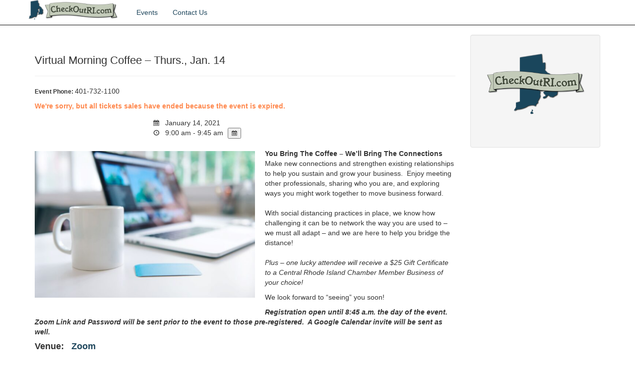

--- FILE ---
content_type: text/html; charset=UTF-8
request_url: https://checkoutri.com/events/virtual-coffee-thurs-01-14-21/
body_size: 13144
content:
<!doctype html>
<!--[if lt IE 7 ]> <html class="no-js ie6" lang="en-US"> <![endif]-->
<!--[if IE 7 ]>    <html class="no-js ie7" lang="en-US"> <![endif]-->
<!--[if IE 8 ]>    <html class="no-js ie8" lang="en-US"> <![endif]-->
<!--[if (gte IE 9)|!(IE)]><!--> <html class="no-js" lang="en-US"> <!--<![endif]-->
<head>

<meta charset="UTF-8" />
<meta name="viewport" content="width=device-width, user-scalable=no, initial-scale=1.0, minimum-scale=1.0, maximum-scale=1.0">
<meta http-equiv="X-UA-Compatible" content="IE=edge,chrome=1" />

<title>Virtual Morning Coffee - Thurs., Jan. 14 | CheckOutRI.comCheckOutRI.com</title>
        <link rel="icon" type="image/png" href="https://checkoutri.com/wp-content/uploads/2015/03/favicon.png" />
    
<link rel="profile" href="https://gmpg.org/xfn/11" />
<link rel="pingback" href="https://checkoutri.com/xmlrpc.php" />

<meta name='robots' content='max-image-preview:large' />
<link rel='dns-prefetch' href='//js.stripe.com' />
<link rel='dns-prefetch' href='//maxcdn.bootstrapcdn.com' />
<link href='//hb.wpmucdn.com' rel='preconnect' />
<link rel="alternate" type="application/rss+xml" title="CheckOutRI.com &raquo; Feed" href="https://checkoutri.com/feed/" />
<link rel="alternate" type="application/rss+xml" title="CheckOutRI.com &raquo; Comments Feed" href="https://checkoutri.com/comments/feed/" />
<link rel="alternate" title="oEmbed (JSON)" type="application/json+oembed" href="https://checkoutri.com/wp-json/oembed/1.0/embed?url=https%3A%2F%2Fcheckoutri.com%2Fevents%2Fvirtual-coffee-thurs-01-14-21%2F" />
<link rel="alternate" title="oEmbed (XML)" type="text/xml+oembed" href="https://checkoutri.com/wp-json/oembed/1.0/embed?url=https%3A%2F%2Fcheckoutri.com%2Fevents%2Fvirtual-coffee-thurs-01-14-21%2F&#038;format=xml" />
<meta name="generator" content="Event Espresso Version 5.0.50" />
<style id='wp-img-auto-sizes-contain-inline-css' type='text/css'>
img:is([sizes=auto i],[sizes^="auto," i]){contain-intrinsic-size:3000px 1500px}
/*# sourceURL=wp-img-auto-sizes-contain-inline-css */
</style>
<style id='wp-emoji-styles-inline-css' type='text/css'>

	img.wp-smiley, img.emoji {
		display: inline !important;
		border: none !important;
		box-shadow: none !important;
		height: 1em !important;
		width: 1em !important;
		margin: 0 0.07em !important;
		vertical-align: -0.1em !important;
		background: none !important;
		padding: 0 !important;
	}
/*# sourceURL=wp-emoji-styles-inline-css */
</style>
<style id='wp-block-library-inline-css' type='text/css'>
:root{--wp-block-synced-color:#7a00df;--wp-block-synced-color--rgb:122,0,223;--wp-bound-block-color:var(--wp-block-synced-color);--wp-editor-canvas-background:#ddd;--wp-admin-theme-color:#007cba;--wp-admin-theme-color--rgb:0,124,186;--wp-admin-theme-color-darker-10:#006ba1;--wp-admin-theme-color-darker-10--rgb:0,107,160.5;--wp-admin-theme-color-darker-20:#005a87;--wp-admin-theme-color-darker-20--rgb:0,90,135;--wp-admin-border-width-focus:2px}@media (min-resolution:192dpi){:root{--wp-admin-border-width-focus:1.5px}}.wp-element-button{cursor:pointer}:root .has-very-light-gray-background-color{background-color:#eee}:root .has-very-dark-gray-background-color{background-color:#313131}:root .has-very-light-gray-color{color:#eee}:root .has-very-dark-gray-color{color:#313131}:root .has-vivid-green-cyan-to-vivid-cyan-blue-gradient-background{background:linear-gradient(135deg,#00d084,#0693e3)}:root .has-purple-crush-gradient-background{background:linear-gradient(135deg,#34e2e4,#4721fb 50%,#ab1dfe)}:root .has-hazy-dawn-gradient-background{background:linear-gradient(135deg,#faaca8,#dad0ec)}:root .has-subdued-olive-gradient-background{background:linear-gradient(135deg,#fafae1,#67a671)}:root .has-atomic-cream-gradient-background{background:linear-gradient(135deg,#fdd79a,#004a59)}:root .has-nightshade-gradient-background{background:linear-gradient(135deg,#330968,#31cdcf)}:root .has-midnight-gradient-background{background:linear-gradient(135deg,#020381,#2874fc)}:root{--wp--preset--font-size--normal:16px;--wp--preset--font-size--huge:42px}.has-regular-font-size{font-size:1em}.has-larger-font-size{font-size:2.625em}.has-normal-font-size{font-size:var(--wp--preset--font-size--normal)}.has-huge-font-size{font-size:var(--wp--preset--font-size--huge)}.has-text-align-center{text-align:center}.has-text-align-left{text-align:left}.has-text-align-right{text-align:right}.has-fit-text{white-space:nowrap!important}#end-resizable-editor-section{display:none}.aligncenter{clear:both}.items-justified-left{justify-content:flex-start}.items-justified-center{justify-content:center}.items-justified-right{justify-content:flex-end}.items-justified-space-between{justify-content:space-between}.screen-reader-text{border:0;clip-path:inset(50%);height:1px;margin:-1px;overflow:hidden;padding:0;position:absolute;width:1px;word-wrap:normal!important}.screen-reader-text:focus{background-color:#ddd;clip-path:none;color:#444;display:block;font-size:1em;height:auto;left:5px;line-height:normal;padding:15px 23px 14px;text-decoration:none;top:5px;width:auto;z-index:100000}html :where(.has-border-color){border-style:solid}html :where([style*=border-top-color]){border-top-style:solid}html :where([style*=border-right-color]){border-right-style:solid}html :where([style*=border-bottom-color]){border-bottom-style:solid}html :where([style*=border-left-color]){border-left-style:solid}html :where([style*=border-width]){border-style:solid}html :where([style*=border-top-width]){border-top-style:solid}html :where([style*=border-right-width]){border-right-style:solid}html :where([style*=border-bottom-width]){border-bottom-style:solid}html :where([style*=border-left-width]){border-left-style:solid}html :where(img[class*=wp-image-]){height:auto;max-width:100%}:where(figure){margin:0 0 1em}html :where(.is-position-sticky){--wp-admin--admin-bar--position-offset:var(--wp-admin--admin-bar--height,0px)}@media screen and (max-width:600px){html :where(.is-position-sticky){--wp-admin--admin-bar--position-offset:0px}}

/*# sourceURL=wp-block-library-inline-css */
</style><style id='global-styles-inline-css' type='text/css'>
:root{--wp--preset--aspect-ratio--square: 1;--wp--preset--aspect-ratio--4-3: 4/3;--wp--preset--aspect-ratio--3-4: 3/4;--wp--preset--aspect-ratio--3-2: 3/2;--wp--preset--aspect-ratio--2-3: 2/3;--wp--preset--aspect-ratio--16-9: 16/9;--wp--preset--aspect-ratio--9-16: 9/16;--wp--preset--color--black: #000000;--wp--preset--color--cyan-bluish-gray: #abb8c3;--wp--preset--color--white: #ffffff;--wp--preset--color--pale-pink: #f78da7;--wp--preset--color--vivid-red: #cf2e2e;--wp--preset--color--luminous-vivid-orange: #ff6900;--wp--preset--color--luminous-vivid-amber: #fcb900;--wp--preset--color--light-green-cyan: #7bdcb5;--wp--preset--color--vivid-green-cyan: #00d084;--wp--preset--color--pale-cyan-blue: #8ed1fc;--wp--preset--color--vivid-cyan-blue: #0693e3;--wp--preset--color--vivid-purple: #9b51e0;--wp--preset--gradient--vivid-cyan-blue-to-vivid-purple: linear-gradient(135deg,rgb(6,147,227) 0%,rgb(155,81,224) 100%);--wp--preset--gradient--light-green-cyan-to-vivid-green-cyan: linear-gradient(135deg,rgb(122,220,180) 0%,rgb(0,208,130) 100%);--wp--preset--gradient--luminous-vivid-amber-to-luminous-vivid-orange: linear-gradient(135deg,rgb(252,185,0) 0%,rgb(255,105,0) 100%);--wp--preset--gradient--luminous-vivid-orange-to-vivid-red: linear-gradient(135deg,rgb(255,105,0) 0%,rgb(207,46,46) 100%);--wp--preset--gradient--very-light-gray-to-cyan-bluish-gray: linear-gradient(135deg,rgb(238,238,238) 0%,rgb(169,184,195) 100%);--wp--preset--gradient--cool-to-warm-spectrum: linear-gradient(135deg,rgb(74,234,220) 0%,rgb(151,120,209) 20%,rgb(207,42,186) 40%,rgb(238,44,130) 60%,rgb(251,105,98) 80%,rgb(254,248,76) 100%);--wp--preset--gradient--blush-light-purple: linear-gradient(135deg,rgb(255,206,236) 0%,rgb(152,150,240) 100%);--wp--preset--gradient--blush-bordeaux: linear-gradient(135deg,rgb(254,205,165) 0%,rgb(254,45,45) 50%,rgb(107,0,62) 100%);--wp--preset--gradient--luminous-dusk: linear-gradient(135deg,rgb(255,203,112) 0%,rgb(199,81,192) 50%,rgb(65,88,208) 100%);--wp--preset--gradient--pale-ocean: linear-gradient(135deg,rgb(255,245,203) 0%,rgb(182,227,212) 50%,rgb(51,167,181) 100%);--wp--preset--gradient--electric-grass: linear-gradient(135deg,rgb(202,248,128) 0%,rgb(113,206,126) 100%);--wp--preset--gradient--midnight: linear-gradient(135deg,rgb(2,3,129) 0%,rgb(40,116,252) 100%);--wp--preset--font-size--small: 13px;--wp--preset--font-size--medium: 20px;--wp--preset--font-size--large: 36px;--wp--preset--font-size--x-large: 42px;--wp--preset--spacing--20: 0.44rem;--wp--preset--spacing--30: 0.67rem;--wp--preset--spacing--40: 1rem;--wp--preset--spacing--50: 1.5rem;--wp--preset--spacing--60: 2.25rem;--wp--preset--spacing--70: 3.38rem;--wp--preset--spacing--80: 5.06rem;--wp--preset--shadow--natural: 6px 6px 9px rgba(0, 0, 0, 0.2);--wp--preset--shadow--deep: 12px 12px 50px rgba(0, 0, 0, 0.4);--wp--preset--shadow--sharp: 6px 6px 0px rgba(0, 0, 0, 0.2);--wp--preset--shadow--outlined: 6px 6px 0px -3px rgb(255, 255, 255), 6px 6px rgb(0, 0, 0);--wp--preset--shadow--crisp: 6px 6px 0px rgb(0, 0, 0);}:where(.is-layout-flex){gap: 0.5em;}:where(.is-layout-grid){gap: 0.5em;}body .is-layout-flex{display: flex;}.is-layout-flex{flex-wrap: wrap;align-items: center;}.is-layout-flex > :is(*, div){margin: 0;}body .is-layout-grid{display: grid;}.is-layout-grid > :is(*, div){margin: 0;}:where(.wp-block-columns.is-layout-flex){gap: 2em;}:where(.wp-block-columns.is-layout-grid){gap: 2em;}:where(.wp-block-post-template.is-layout-flex){gap: 1.25em;}:where(.wp-block-post-template.is-layout-grid){gap: 1.25em;}.has-black-color{color: var(--wp--preset--color--black) !important;}.has-cyan-bluish-gray-color{color: var(--wp--preset--color--cyan-bluish-gray) !important;}.has-white-color{color: var(--wp--preset--color--white) !important;}.has-pale-pink-color{color: var(--wp--preset--color--pale-pink) !important;}.has-vivid-red-color{color: var(--wp--preset--color--vivid-red) !important;}.has-luminous-vivid-orange-color{color: var(--wp--preset--color--luminous-vivid-orange) !important;}.has-luminous-vivid-amber-color{color: var(--wp--preset--color--luminous-vivid-amber) !important;}.has-light-green-cyan-color{color: var(--wp--preset--color--light-green-cyan) !important;}.has-vivid-green-cyan-color{color: var(--wp--preset--color--vivid-green-cyan) !important;}.has-pale-cyan-blue-color{color: var(--wp--preset--color--pale-cyan-blue) !important;}.has-vivid-cyan-blue-color{color: var(--wp--preset--color--vivid-cyan-blue) !important;}.has-vivid-purple-color{color: var(--wp--preset--color--vivid-purple) !important;}.has-black-background-color{background-color: var(--wp--preset--color--black) !important;}.has-cyan-bluish-gray-background-color{background-color: var(--wp--preset--color--cyan-bluish-gray) !important;}.has-white-background-color{background-color: var(--wp--preset--color--white) !important;}.has-pale-pink-background-color{background-color: var(--wp--preset--color--pale-pink) !important;}.has-vivid-red-background-color{background-color: var(--wp--preset--color--vivid-red) !important;}.has-luminous-vivid-orange-background-color{background-color: var(--wp--preset--color--luminous-vivid-orange) !important;}.has-luminous-vivid-amber-background-color{background-color: var(--wp--preset--color--luminous-vivid-amber) !important;}.has-light-green-cyan-background-color{background-color: var(--wp--preset--color--light-green-cyan) !important;}.has-vivid-green-cyan-background-color{background-color: var(--wp--preset--color--vivid-green-cyan) !important;}.has-pale-cyan-blue-background-color{background-color: var(--wp--preset--color--pale-cyan-blue) !important;}.has-vivid-cyan-blue-background-color{background-color: var(--wp--preset--color--vivid-cyan-blue) !important;}.has-vivid-purple-background-color{background-color: var(--wp--preset--color--vivid-purple) !important;}.has-black-border-color{border-color: var(--wp--preset--color--black) !important;}.has-cyan-bluish-gray-border-color{border-color: var(--wp--preset--color--cyan-bluish-gray) !important;}.has-white-border-color{border-color: var(--wp--preset--color--white) !important;}.has-pale-pink-border-color{border-color: var(--wp--preset--color--pale-pink) !important;}.has-vivid-red-border-color{border-color: var(--wp--preset--color--vivid-red) !important;}.has-luminous-vivid-orange-border-color{border-color: var(--wp--preset--color--luminous-vivid-orange) !important;}.has-luminous-vivid-amber-border-color{border-color: var(--wp--preset--color--luminous-vivid-amber) !important;}.has-light-green-cyan-border-color{border-color: var(--wp--preset--color--light-green-cyan) !important;}.has-vivid-green-cyan-border-color{border-color: var(--wp--preset--color--vivid-green-cyan) !important;}.has-pale-cyan-blue-border-color{border-color: var(--wp--preset--color--pale-cyan-blue) !important;}.has-vivid-cyan-blue-border-color{border-color: var(--wp--preset--color--vivid-cyan-blue) !important;}.has-vivid-purple-border-color{border-color: var(--wp--preset--color--vivid-purple) !important;}.has-vivid-cyan-blue-to-vivid-purple-gradient-background{background: var(--wp--preset--gradient--vivid-cyan-blue-to-vivid-purple) !important;}.has-light-green-cyan-to-vivid-green-cyan-gradient-background{background: var(--wp--preset--gradient--light-green-cyan-to-vivid-green-cyan) !important;}.has-luminous-vivid-amber-to-luminous-vivid-orange-gradient-background{background: var(--wp--preset--gradient--luminous-vivid-amber-to-luminous-vivid-orange) !important;}.has-luminous-vivid-orange-to-vivid-red-gradient-background{background: var(--wp--preset--gradient--luminous-vivid-orange-to-vivid-red) !important;}.has-very-light-gray-to-cyan-bluish-gray-gradient-background{background: var(--wp--preset--gradient--very-light-gray-to-cyan-bluish-gray) !important;}.has-cool-to-warm-spectrum-gradient-background{background: var(--wp--preset--gradient--cool-to-warm-spectrum) !important;}.has-blush-light-purple-gradient-background{background: var(--wp--preset--gradient--blush-light-purple) !important;}.has-blush-bordeaux-gradient-background{background: var(--wp--preset--gradient--blush-bordeaux) !important;}.has-luminous-dusk-gradient-background{background: var(--wp--preset--gradient--luminous-dusk) !important;}.has-pale-ocean-gradient-background{background: var(--wp--preset--gradient--pale-ocean) !important;}.has-electric-grass-gradient-background{background: var(--wp--preset--gradient--electric-grass) !important;}.has-midnight-gradient-background{background: var(--wp--preset--gradient--midnight) !important;}.has-small-font-size{font-size: var(--wp--preset--font-size--small) !important;}.has-medium-font-size{font-size: var(--wp--preset--font-size--medium) !important;}.has-large-font-size{font-size: var(--wp--preset--font-size--large) !important;}.has-x-large-font-size{font-size: var(--wp--preset--font-size--x-large) !important;}
/*# sourceURL=global-styles-inline-css */
</style>

<style id='classic-theme-styles-inline-css' type='text/css'>
/*! This file is auto-generated */
.wp-block-button__link{color:#fff;background-color:#32373c;border-radius:9999px;box-shadow:none;text-decoration:none;padding:calc(.667em + 2px) calc(1.333em + 2px);font-size:1.125em}.wp-block-file__button{background:#32373c;color:#fff;text-decoration:none}
/*# sourceURL=/wp-includes/css/classic-themes.min.css */
</style>
<link rel='stylesheet' id='tboot_shortcode_styles-css' href='https://checkoutri.com/wp-content/plugins/bootstrap-sc-plugin/includes/css/tboot_shortcodes_styles.css?ver=6.9' type='text/css' media='all' />
<link rel='stylesheet' id='parent-style-css' href='https://checkoutri.com/wp-content/themes/strappress/style.css?ver=6.9' type='text/css' media='all' />
<link rel='stylesheet' id='bootstrap-styles-css' href='https://checkoutri.com/wp-content/themes/strappress/css/layouts/bootstrap.min.css?ver=3.3.6' type='text/css' media='all' />
<link rel='stylesheet' id='font-awesome-css' href='//maxcdn.bootstrapcdn.com/font-awesome/4.3.0/css/font-awesome.min.css?ver=all' type='text/css' media='all' />
<link rel='stylesheet' id='magnific-css' href='https://checkoutri.com/wp-content/themes/strappress/css/magnific.css?ver=0.9.4' type='text/css' media='all' />
<link rel='stylesheet' id='responsive-style-css' href='https://checkoutri.com/wp-content/themes/strappress-child/style.css?ver=3.3.6' type='text/css' media='all' />
<link rel='stylesheet' id='ticket_selector-css' href='https://checkoutri.com/wp-content/plugins/event-espresso-core-reg/modules/ticket_selector/assets/ticket_selector.css?ver=5.0.50' type='text/css' media='all' />
<link rel='stylesheet' id='dashicons-css' href='https://checkoutri.com/wp-includes/css/dashicons.min.css?ver=6.9' type='text/css' media='all' />
<link rel='stylesheet' id='espresso_default-css' href='https://checkoutri.com/wp-content/plugins/event-espresso-core-reg/core/templates/global_assets/css/espresso_default.css?ver=5.0.50' type='text/css' media='all' />
<style id='espresso_default-inline-css' type='text/css'>

        :root {
            --ee-ts-accent-color: hsl(210 100% 50%);
            --ee-ts-accent-color-hover: hsl(210 100% 45%);
            --ee-ts-background: hsl(210 2% 123.5%);
            --ee-ts-border-color: hsl(210 5% 40%);
            --ee-ts-input-disabled: hsl(210 15% 50%);
            --ee-ts-text-color: hsl(210 10% 30%);
            --ee-ts-button-text-color: hsl(210 2% 123.5%);

            @media (prefers-color-scheme: dark) {
                --ee-ts-accent-color: hsl(210 100% 50%);
                --ee-ts-accent-color-hover: hsl(210 100% 55%);
                --ee-ts-background: hsl(210 2% 17.5%);
                --ee-ts-border-color: hsl(210 5% 60%);
                --ee-ts-input-disabled: hsl(210 15% 50%);
                --ee-ts-text-color: hsl(210 2% 85%);
                --ee-ts-button-text-color: hsl(210 2% 123.5%);
            }
        }
/*# sourceURL=espresso_default-inline-css */
</style>
<link rel='stylesheet' id='checkbox_dropdown_selector-css' href='https://checkoutri.com/wp-content/plugins/event-espresso-core-reg/core/templates/global_assets/css/checkbox_dropdown_selector.css?ver=5.0.50' type='text/css' media='all' />
<link rel='stylesheet' id='espresso_multi_event_registration-css' href='https://checkoutri.com/wp-content/plugins/eea-multi-event-registration/css/multi_event_registration.css?ver=2.0.21.p' type='text/css' media='all' />
<link rel='stylesheet' id='espresso_promotions-css' href='https://checkoutri.com/wp-content/plugins/eea-promotions/css/promotions.css?ver=1.0.17.p' type='text/css' media='all' />
<script type="application/ld+json">
{
  "@context": "http://schema.org/",
  "@type": "Event",
  "name": "Virtual Morning Coffee - Thurs., Jan. 14",
  "startDate": "2021-01-14T09:00:00-05:00",
  "endDate": "2021-01-14T09:45:00-05:00",
  "description": "You Bring The Coffee - We'll Bring The Connections Make new connections and strengthen existing relationships to help you sustain and grow your business.\u00a0 Enjoy meeting other professionals, sharing who you are, and exploring ways you might work together to move business forward. \u00a0 With social distancing practices in place, we know how challenging it can be to network the way you are used to - we must all adapt - and we are here to help you bridge the distance! . Plus - one lucky attendee will receive a $25 Gift Certificate to a Central Rhode Island Chamber Member Business of your choice! We look forward to \u201cseeing\u201d you soon! Registration open until 8:45 a.m. the day of the event.\u00a0 Zoom Link and Password will be sent prior to the event to those pre-registered.\u00a0 A Google Calendar invite will be sent as well.",
  "url": "https://checkoutri.com/events/virtual-coffee-thurs-01-14-21/",
  "eventAttendanceMode": "https://schema.org/OfflineEventAttendanceMode",
  "eventStatus": [ "https://schema.org/EventScheduled" ],
  "offers": [
        {
      "@type": "Offer",
      "url": "https://checkoutri.com/events/virtual-coffee-thurs-01-14-21/",
      "validFrom": "2021-01-04T16:30:00-05:00 4:30 pm",
      "validThrough": "2021-01-14T08:55:00-05:00 8:55 am",
      "price": "5.00",
      "priceCurrency": "USD"
            },    {
      "@type": "Offer",
      "url": "https://checkoutri.com/events/virtual-coffee-thurs-01-14-21/",
      "validFrom": "2021-01-04T16:30:00-05:00 4:30 pm",
      "validThrough": "2021-01-14T20:55:00-05:00 8:55 pm",
      "price": "10.00",
      "priceCurrency": "USD"
            }    ],
  "location": {
    "@type": "Place",
    "name": "Zoom",
    "url": "https://checkoutri.com/venues/zoom/",
    "address": {
      "@type": "PostalAddress",
      "addressLocality": "",
      "addressRegion": "",
      "streetAddress": ""    }
  }
                }

</script><script type="text/javascript" src="https://checkoutri.com/wp-includes/js/jquery/jquery.min.js?ver=3.7.1" id="jquery-core-js"></script>
<script type="text/javascript" src="https://checkoutri.com/wp-includes/js/jquery/jquery-migrate.min.js?ver=3.4.1" id="jquery-migrate-js"></script>
<script type="text/javascript" src="https://checkoutri.com/wp-content/themes/strappress/js/responsive-modernizr.js?ver=2.5.3" id="modernizr-js"></script>
<script type="text/javascript" src="https://checkoutri.com/wp-content/themes/strappress/js/magnific.min.js?ver=0.9.4" id="magnific-js"></script>
<script type="text/javascript" src="https://checkoutri.com/wp-content/themes/strappress/js/imagesloaded.pkgd.min.js?ver=6.9" id="imagesloaded-script-js"></script>
<script type="text/javascript" src="https://checkoutri.com/wp-content/themes/strappress/js/jquery.isotope.min.js?ver=6.9" id="isotope-script-js"></script>
<script type="text/javascript" src="https://checkoutri.com/wp-content/themes/strappress/js/bootstrap.js?ver=6.9" id="bootstrap-script-js"></script>
<script type="text/javascript" src="https://checkoutri.com/wp-content/themes/strappress/js/strap-extras.js?ver=6.9" id="strap-extras-script-js"></script>
<link rel="https://api.w.org/" href="https://checkoutri.com/wp-json/" /><link rel="EditURI" type="application/rsd+xml" title="RSD" href="https://checkoutri.com/xmlrpc.php?rsd" />
<link rel='shortlink' href='https://checkoutri.com/?p=10466' />
<meta name="generator" content="Redux 4.5.10" />    <script type="text/javascript">
    // <![CDATA[
    jQuery(document).ready(function($){
        $("a[rel='magnific']").magnificPopup({
                type:'image'
        });
    });  
    // ]]>
    </script>
<!-- Custom CSS -->
<style type="text/css">
body { padding-top: 70px; } body.admin-bar .navbar {position:fixed; top: 28px; z-index: 1000; height: 40px;}
</style><!-- SEO meta tags powered by SmartCrawl https://wpmudev.com/project/smartcrawl-wordpress-seo/ -->
<link rel="canonical" href="https://checkoutri.com/events/virtual-coffee-thurs-01-14-21/" />
<meta name="description" content="You Bring The Coffee - We&#039;ll Bring The Connections Make new connections and strengthen existing relationships to help you sustain and grow your busines ..." />
<script type="application/ld+json">{"@context":"https:\/\/schema.org","@graph":[{"@type":"Organization","@id":"https:\/\/checkoutri.com\/#schema-publishing-organization","url":"https:\/\/checkoutri.com","name":"CheckOutRI.com"},{"@type":"WebSite","@id":"https:\/\/checkoutri.com\/#schema-website","url":"https:\/\/checkoutri.com","name":"CheckOutRI.com","encoding":"UTF-8","potentialAction":{"@type":"SearchAction","target":"https:\/\/checkoutri.com\/search\/{search_term_string}\/","query-input":"required name=search_term_string"}},{"@type":"BreadcrumbList","@id":"https:\/\/checkoutri.com\/events\/virtual-coffee-thurs-01-14-21?page&espresso_events=virtual-coffee-thurs-01-14-21&post_type=espresso_events&name=virtual-coffee-thurs-01-14-21\/#breadcrumb","itemListElement":[{"@type":"ListItem","position":1,"name":"Home","item":"https:\/\/checkoutri.com"},{"@type":"ListItem","position":2,"name":"Events","item":"https:\/\/checkoutri.com\/events\/"},{"@type":"ListItem","position":3,"name":"Virtual Morning Coffee &#8211; Thurs., Jan. 14"}]},{"@type":"Person","@id":"https:\/\/checkoutri.com\/author\/check_admin\/#schema-author","name":"Lauren Slocum","url":"https:\/\/checkoutri.com\/author\/check_admin\/"}]}</script>
<!-- /SEO -->
<link rel="icon" href="https://checkoutri.com/wp-content/uploads/2015/03/cropped-favicon-1-32x32.png" sizes="32x32" />
<link rel="icon" href="https://checkoutri.com/wp-content/uploads/2015/03/cropped-favicon-1-192x192.png" sizes="192x192" />
<link rel="apple-touch-icon" href="https://checkoutri.com/wp-content/uploads/2015/03/cropped-favicon-1-180x180.png" />
<meta name="msapplication-TileImage" content="https://checkoutri.com/wp-content/uploads/2015/03/cropped-favicon-1-270x270.png" />
		<style type="text/css" id="wp-custom-css">
			.checkout-button-group {
	display:flex;
}

.checkout-button-group > a {
	margin-right:7px;
	margin-bottom:7px;
}		</style>
		 

<!-- Respond.js IE8 support of HTML5 elements and media queries -->
    <!--[if lt IE 9]>
      <script src="https://checkoutri.com/wp-content/themes/strappress/js/respond.min.js"></script>
<![endif]-->

</head>

<body class="wp-singular espresso_events-template-default single single-espresso_events postid-10466 wp-theme-strappress wp-child-theme-strappress-child">
                 

         
        <header>
   
    

<nav role="navigation">
    <div class="navbar navbar-default navbar-inverse navbar-fixed-top ">
        <div class="container">
           <!-- .navbar-toggle is used as the toggle for collapsed navbar content -->
            <div class="navbar-header">
            <button type="button" class="navbar-toggle" data-toggle="collapse" data-target=".navbar-responsive-collapse">
              <span class="icon-bar"></span>
              <span class="icon-bar"></span>
              <span class="icon-bar"></span>
            </button>

                       <div id="logo"><a href="https://checkoutri.com/" title="CheckOutRI.com" rel="home">
                <img src="https://checkoutri.com/wp-content/uploads/2015/03/logo_navbar.png" alt="CheckOutRI.com" />
            </a></div>
                    </div>
        



          <div class="navbar-collapse collapse navbar-responsive-collapse">
			   <ul id="menu-top-navigation" class="nav navbar-nav"><li id="menu-item-126" class="menu-item menu-item-type-post_type menu-item-object-page menu-item-126"><a href="https://checkoutri.com/events/">Events</a></li>
<li id="menu-item-129" class="menu-item menu-item-type-post_type menu-item-object-page menu-item-129"><a href="https://checkoutri.com/contact-us/">Contact Us</a></li>
</ul>
            

           

          </div>

        </div>
       
     </div>           
</nav>
           
 
    </header><!-- end of header -->
        
	    
    <div class="container">
        <div id="wrapper" class="clearfix">
    
    
<div class="row">
        <div class="col-lg-9">

        <div id="content">
        

		<div id="espresso-notices"></div><div id="espresso-ajax-loading" style="display:none">
    <span class="ee-spinner ee-spin"></span><span style="display:none">
        loading...    </span>
</div>

<div id="espresso-ajax-notices">

    <div id="espresso-ajax-notices-success" class="espresso-ajax-notices success fade-away" style="display:none">
        <span aria-label="close notice" class="close-espresso-notice dashicons dashicons-no" role="button" tabindex="0"></span>
        <p class="espresso-notices-msg"></p>
    </div>

    <div id="espresso-ajax-notices-attention" class="espresso-ajax-notices attention fade-away" style="display:none">
        <span aria-label="close notice" class="close-espresso-notice dashicons dashicons-no" role="button" tabindex="0"></span>
        <p class="espresso-notices-msg"></p>
    </div>

    <div id="espresso-ajax-notices-error" class="espresso-ajax-notices error fade-away" style="display:none">
        <span aria-label="close notice" class="close-espresso-notice dashicons dashicons-no" role="button" tabindex="0"></span>
        <p class="espresso-notices-msg"></p>
    </div>

</div>

        
         
              <ul class="breadcrumb"><li><a href="https://checkoutri.com">Home</a></li>Virtual Morning Coffee - Thurs., Jan. 14</li></ul>            
          
            <article id="post-10466" class="post-10466 espresso_events type-espresso_events status-publish hentry espresso_event_categories-business espresso_event_categories-networking espresso_event_categories-virtual espresso_event_categories-zoom espresso_event_type-single-event">
                <header class="page-header">
                <h1 class="page-title">Virtual Morning Coffee &#8211; Thurs., Jan. 14</h1>
                </header>

                                                
                <section class="post-entry">
                    <div class="event-content">
	<p class="event-phone">
		<span class="small-text">
            <strong>Event Phone: </strong>
        </span>
        <span itemprop='telephone'>401-732-1100</span>	</p>

<div class="event-tickets" style="clear: both;">
	<div class="ee-event-expired-notice"><span class="important-notice">We&#039;re sorry, but all tickets sales have ended because the event is expired.</span></div><!-- .ee-event-expired-notice --></div>
<!-- .event-tickets -->
	<div class="event-datetimes">
		<ul id="ee-event-datetimes-ul-10466" class="ee-event-datetimes-ul ee-event-datetimes-ul--small">
                    <li id="ee-event-datetimes-li-416" class="ee-event-datetimes-li ee-event-datetimes-li-DTE">
                        
                        <span class="ee-event-datetimes-li-daterange">
							<span class="dashicons dashicons-calendar"></span>&nbsp;January&nbsp;14,&nbsp;2021
						</span>
                        <br />
                        <span class="ee-event-datetimes-li-timerange">
							<span class="dashicons dashicons-clock"></span>&nbsp;9:00&nbsp;am - 9:45&nbsp;am
						</span>
                        <form id="download-iCal-frm-416" class="download-iCal-frm" action="https://checkoutri.com?ee=download_ics_file&amp;ics_id=416" method="post"><input type="submit" class="ee-ical-sbmt" value="&#xf145;" title="Add to iCal Calendar" /></form>
                    </li></ul>	</div>
	<!-- .event-datetimes -->
<div class="" data-block="true" data-editor="f9rrk" data-offset-key="30qld-0-0">
<div class="_1mf _1mj" data-offset-key="30qld-0-0"><span data-offset-key="30qld-0-0"><img decoding="async" class="alignleft wp-image-10475" src="https://checkoutri.com/wp-content/uploads/2021/01/Coffee_Cup_Laptop_resized-1-640x427.jpg" alt="" width="444" height="297" srcset="https://checkoutri.com/wp-content/uploads/2021/01/Coffee_Cup_Laptop_resized-1-640x427.jpg 640w, https://checkoutri.com/wp-content/uploads/2021/01/Coffee_Cup_Laptop_resized-1-1200x800.jpg 1200w, https://checkoutri.com/wp-content/uploads/2021/01/Coffee_Cup_Laptop_resized-1-768x512.jpg 768w, https://checkoutri.com/wp-content/uploads/2021/01/Coffee_Cup_Laptop_resized-1-1536x1025.jpg 1536w, https://checkoutri.com/wp-content/uploads/2021/01/Coffee_Cup_Laptop_resized-1-2048x1366.jpg 2048w, https://checkoutri.com/wp-content/uploads/2021/01/Coffee_Cup_Laptop_resized-1-250x167.jpg 250w, https://checkoutri.com/wp-content/uploads/2021/01/Coffee_Cup_Laptop_resized-1-600x400.jpg 600w" sizes="(max-width: 444px) 100vw, 444px" /><strong>You Bring The Coffee &#8211; We&#8217;ll Bring The Connections</strong></span></div>
<div data-offset-key="30qld-0-0"></div>
<div data-offset-key="30qld-0-0">Make new connections and strengthen existing relationships to help you sustain and grow your business.  Enjoy meeting other professionals, sharing who you are, and exploring ways you might work together to move business forward.</div>
</div>
<div class="" data-block="true" data-editor="f9rrk" data-offset-key="dfdrq-0-0">
<div class="_1mf _1mj" data-offset-key="dfdrq-0-0"><span data-offset-key="dfdrq-0-0"> </span></div>
</div>
<div class="" data-block="true" data-editor="f9rrk" data-offset-key="1c5gv-0-0">
<div class="_1mf _1mj" data-offset-key="1c5gv-0-0"><span data-offset-key="1c5gv-0-0">With social distancing practices in place, we know how challenging it can be to network the way you are used to &#8211; we must all adapt &#8211; and we are here to help you bridge the distance!</span></div>
</div>
<div class="" data-block="true" data-editor="f9rrk" data-offset-key="9ek1g-0-0">
<div class="_1mf _1mj" data-offset-key="9ek1g-0-0"><span data-offset-key="30qld-0-0"><span style="color: #ffffff;">.</span></span></div>
</div>
<div class="" data-block="true" data-editor="f9rrk" data-offset-key="5s087-0-0">
<div class="_1mf _1mj" data-offset-key="5s087-0-0">
<p><em>Plus &#8211; one lucky attendee will receive a $25 Gift Certificate to a Central Rhode Island Chamber Member Business of your choice!</em></p>
<p>We look forward to “seeing” you soon!</p>
</div>
</div>
<div data-offset-key="1u4qt-0-0"><em><strong>Registration open until 8:45 a.m. the day of the event.  Zoom Link and Password will be sent prior to the event to those pre-registered.  A Google Calendar invite will be sent as well.</strong></em></div>

<div class="espresso-venue-dv">
	<h4>
        <strong>Venue:</strong>&nbsp;&nbsp;
        <strong> <a itemprop="url" href="https://checkoutri.com/venues/zoom/"><span itemprop='name'>Zoom</span></a></strong>
    </h4>
	<p><span class="smaller-text tags-links"><a href="https://checkoutri.com/venue-category/technology/" rel="tag">Technology</a> </span></p>
	<strong><span class="dashicons dashicons-location-alt"></span>Address:</strong>
	<div itemprop="address" itemscope itemtype="https://schema.org/PostalAddress"><span itemprop='addressCountry'>United States</span></div>		<div class="clear"><br/></div>

							<p>
		<strong>Description:</strong><br/>
		<div class="" data-block="true" data-editor="f9rrk" data-offset-key="2e5u5-0-0">
<div class="_1mf _1mj" data-offset-key="2e5u5-0-0"></div>
</div>
<div class="" data-block="true" data-editor="f9rrk" data-offset-key="6go20-0-0">
<div class="_1mf _1mj" data-offset-key="6go20-0-0"><span data-offset-key="6go20-0-0">New To Zoom? Click to <span style="text-decoration: underline"><a href="https://www.youtube.com/watch?v=VnyitUU4DUY" target="_blank" rel="noopener noreferrer">watch a video</a></span> and see how easy it is, <span style="text-decoration: underline"><a href="https://www.youtube.com/watch?v=Rzk4vdTIi0c" target="_blank" rel="noopener noreferrer">step-by-step</a></span>.</span></div>
<div data-offset-key="6go20-0-0"><span style="text-decoration: underline"><a href="https://www.youtube.com/watch?v=hIkCmbvAHQQ" target="_blank" rel="noopener noreferrer">Zoom: Join A Meeting</a></span></div>
</div>
<div data-offset-key="6go20-0-0">
<p><em>You will feel more comfortable in the meeting|event if you prepare ahead of time.  Allow at least a half hour if you haven’t already been on a zoom call to set up and test the technology:</em></p>
<p><strong>Zoom Virtual Meeting|Call Tips</strong></p>
<p>Find a quiet room and close the door so we will have the same level of no distraction plus confidentiality.</p>
<ul>
<li>Look at what is behind you – in Zoom you can select a virtual background – next to the video camera icon (usually bottom left) click on the arrow and select a virtual background</li>
<li></li>
<li>If you click on the video camera icon or microphone icon (usually bottom left) it will turn it off (the icon will have a diagonal red line through it)</li>
<li></li>
<li>Check your camera ahead of time. Ideally position your camera enough in front of you that we see not just your face but upper body, so we can see your gestures.  It’s best if the camera is elevated to eye level, not looking up at your chin</li>
<li></li>
<li>Make sure the light isn’t too bright behind you. If it’s too bright you will appear as a silhouette &#8230; we want to see your face</li>
<li></li>
<li>Test your video first here: <a href="https://support.zoom.us/hc/en-us/articles/201362313-How-Do-I-Test-My-Video-">https://support.zoom.us/hc/en-us/articles/201362313-How-Do-I-Test-My-Video-</a></li>
<li></li>
<li>Good audio is critical. Test it first.  <a href="https://support.zoom.us/hc/en-us/articles/201362283-Testing-computer-or-device-audio">https://support.zoom.us/hc/en-us/articles/201362283-Testing-computer-or-device-audio</a></li>
<li></li>
<li>You can use a headset with a mic if the audio isn’t clear</li>
<li></li>
<li>Test your internet connection ahead of time. <em>If you’d like me to do that with you let me know and we’ll set up a time prior to the meeting</em></li>
<li></li>
<li>You will receive an email the day before, or day of depending on when you register, with a link inviting you to join the zoom meeting &#8211; meeting ID and passcode will be included</li>
<li></li>
<li>If you are working from home in PJ bottoms, you might want to turn off your video before you stand up ?</li>
</ul>
</div>
<p><strong>Zoom Safety &amp; Technical Tips</strong></p>
<ul>
<li>DO NOT make meetings or classrooms public. In Zoom, there are two options to make a meeting private; require a meeting password or use the waiting room feature and control the admittance of guests.</li>
<li>DO NOT share a link to a teleconference or classroom on an unrestricted publicly available social media post. Provide the link directly to specific people.</li>
<li>Manage screen sharing options. In Zoom, change screen sharing to “Host Only.”</li>
<li>Ensure users are using the updated version of software &#8211; security patches are continually being added.</li>
</ul>
	</p>
			</div>
<!-- .espresso-venue-dv -->
</div>
<!-- .event-content -->
                    
                                        
                    
                                                

                </section><!-- end of .post-entry -->
                
                <footer class="article-footer">
                                
                <div class="post-data">
				      
                </div><!-- end of .post-data --> 
                             

            <div class="post-edit"></div>  
            </footer>           
            </article><!-- end of #post-10466 -->
            
			



            
         

        
	      
      
        </div><!-- end of #content -->
    </div>

        <div class="col-lg-3">
        <aside id="widgets" class="well">
        
                    
            <div id="text-2" class="widget-wrapper widget_text">			<div class="textwidget"><img class="aligncenter" style="width: 200px; height: auto;" src="https://checkoutri.com/wp-content/uploads/2015/03/CheckOutRI-640x410.png" alt="CheckOutRI" /></div>
		</div>
            		</aside><!-- end of widgets -->
        </div> <!-- end of .span3 -->
    </div> <!-- end of .col-lg-9 --></div><!-- end of wrapper-->


</div><!-- end of container -->

<footer id="footer" class="clearfix">
  <div class="container">

    <hr>

    <div id="footer-wrapper">

      <div class="row">

          <div class="col-sm-12 text-center">
                        <nav role="navigation">
            <ul id="menu-bottom-navigation" class="footer-menu"><li id="menu-item-130" class="menu-item menu-item-type-post_type menu-item-object-page menu-item-home menu-item-130"><a href="https://checkoutri.com/">Home</a></li>
<li id="menu-item-131" class="menu-item menu-item-type-post_type menu-item-object-page menu-item-131"><a href="https://checkoutri.com/terms-of-service/">Terms of Service</a></li>
<li id="menu-item-132" class="menu-item menu-item-type-post_type menu-item-object-page menu-item-132"><a href="https://checkoutri.com/privacy-policy/">Privacy Policy</a></li>
</ul>          </nav>
                      </div><!-- end of col-sm-12 -->


      </div><!-- end of row -->

      <div class="row">

        <div class="col-sm-7 copyright">


                    © CheckOutRI.com - a service of <a href="http://www.centralrichamber.com" target="_blank" rel="noopener">Central RI Chamber of Commerce</a>              </div> <!-- end copyright -->

       
        

        <div class="col-sm-5 powered">

                    Developed by Chris Harrington Interactive, LLC.   <a style="display: inline-block; padding: 2px 12px; border: solid 1px #1d455b; border-radius: 10px; font-size: 12px; font-style: normal; font-weight: 600; line-height: 1; text-decoration: none; color: #1d455b;" href="https://www.nonprofitpress.cloud/greencert/central-ri-chamber-of-commerce/" target="_blank" rel="noreferrer noopener">✓ Sustainably Hosted</a>                
        </div><!-- end .powered -->
    </div><!-- end row -->
    </div><!-- end #footer-wrapper -->
  </div> <!-- end container --> 
</footer><!-- end #footer -->

<div id="cart-results-modal-wrap-dv" style="display: none;"></div><script type="speculationrules">
{"prefetch":[{"source":"document","where":{"and":[{"href_matches":"/*"},{"not":{"href_matches":["/wp-*.php","/wp-admin/*","/wp-content/uploads/*","/wp-content/*","/wp-content/plugins/*","/wp-content/themes/strappress-child/*","/wp-content/themes/strappress/*","/*\\?(.+)"]}},{"not":{"selector_matches":"a[rel~=\"nofollow\"]"}},{"not":{"selector_matches":".no-prefetch, .no-prefetch a"}}]},"eagerness":"conservative"}]}
</script>

			<script type="text/javascript">
				var _paq = _paq || [];
					_paq.push(['setCustomDimension', 1, '{"ID":1,"name":"check_admin","avatar":"32425a30ea0b6c4d0c4c58a25256df52"}']);
				_paq.push(['trackPageView']);
								(function () {
					var u = "https://analytics2.wpmudev.com/";
					_paq.push(['setTrackerUrl', u + 'track/']);
					_paq.push(['setSiteId', '30284']);
					var d   = document, g = d.createElement('script'), s = d.getElementsByTagName('script')[0];
					g.type  = 'text/javascript';
					g.async = true;
					g.defer = true;
					g.src   = 'https://analytics.wpmucdn.com/matomo.js';
					s.parentNode.insertBefore(g, s);
				})();
			</script>
			        <!--google tracking-->
        <script type="text/javascript">
            var _gaq = _gaq || [];
            _gaq.push(['_setAccount', 'UA-60495807-1']);
            _gaq.push(['_trackPageview']);
            _gaq.push(['_setDomainName', 'checkoutri.com']);
            _gaq.push(['_setAllowLinker', true]);

            (function () {
                var ga = document.createElement('script'); ga.type = 'text/javascript'; ga.async = true;
                ga.src = ('https:' == document.location.protocol ? 'https://ssl' : 'http://www') + '.google-analytics.com/ga.js';
                var s = document.getElementsByTagName('script')[0]; s.parentNode.insertBefore(ga, s);
            })();
        </script><script type="text/javascript" src="https://js.stripe.com/v3/?ver=3" id="stripe_js-js"></script>
<script type="text/javascript" src="https://checkoutri.com/wp-content/plugins/event-espresso-core-reg/core/templates/global_assets/scripts/jquery.validate.min.js?ver=1.19.5" id="jquery-validate-js"></script>
<script type="text/javascript" src="https://checkoutri.com/wp-content/themes/strappress/js/responsive-scripts.js?ver=1.1.0" id="responsive-scripts-js"></script>
<script type="text/javascript" src="https://checkoutri.com/wp-content/themes/strappress/js/responsive-plugins.js?ver=1.1.0" id="responsive-plugins-js"></script>
<script type="text/javascript" id="espresso_core-js-extra">
/* <![CDATA[ */
var eei18n = {"ajax_url":"https://checkoutri.com/wp-admin/admin-ajax.php","ans_no_abbreviation":"In order to proceed, you need to enter an abbreviation for the name of your State/Province.","ans_no_country":"In order to proceed, you need to select the Country that your State/Province belongs to.","ans_no_name":"In order to proceed, you need to enter the name of your State/Province.","ans_save_success":"The new state was successfully saved to the database.","ans_server_save_error":"An unknown error has occurred on the server while saving the new state to the database.","iframe_tickets_added":"Success! Please click \"View Event Cart\" to proceed with your registration.","no_promotions_code":"Please enter a valid Promotion Code.","please_select_date_filter_notice":"please select a datetime","registration_expiration_notice":"\u003Ch4 class=\"important-notice\"\u003EWe're sorry, but your registration time has expired.\u003C/h4\u003E\u003Cbr /\u003E\u003Cp\u003EIf you still wish to complete your registration, please return to the \u003Ca href=\"https://checkoutri.com/events/\" title=\"Event List\"\u003EEvent List\u003C/a\u003E and reselect your tickets if available. Please accept our apologies for any inconvenience this may have caused.\u003C/p\u003E","wp_debug":"1"};
//# sourceURL=espresso_core-js-extra
/* ]]> */
</script>
<script type="text/javascript" src="https://checkoutri.com/wp-content/plugins/event-espresso-core-reg/core/templates/global_assets/scripts/espresso_core.js?ver=5.0.50" id="espresso_core-js"></script>
<script type="text/javascript" id="ticket_selector-js-extra">
/* <![CDATA[ */
var EEDTicketSelectorMsg = {"please_select_date_filter_notice":"please select a datetime"};
var eeDTS = {"maxChecked":"10"};
//# sourceURL=ticket_selector-js-extra
/* ]]> */
</script>
<script type="text/javascript" src="https://checkoutri.com/wp-content/plugins/event-espresso-core-reg/modules/ticket_selector/assets/ticket_selector.js?ver=5.0.50" id="ticket_selector-js"></script>
<script type="text/javascript" src="https://checkoutri.com/wp-content/plugins/event-espresso-core-reg/core/templates/global_assets/scripts/checkbox_dropdown_selector.js?ver=5.0.50" id="checkbox_dropdown_selector-js"></script>
<script type="text/javascript" src="https://checkoutri.com/wp-content/plugins/eea-multi-event-registration/scripts/multi_event_registration.js?ver=2.0.21.p" id="espresso_multi_event_registration-js"></script>
<script id="wp-emoji-settings" type="application/json">
{"baseUrl":"https://s.w.org/images/core/emoji/17.0.2/72x72/","ext":".png","svgUrl":"https://s.w.org/images/core/emoji/17.0.2/svg/","svgExt":".svg","source":{"concatemoji":"https://checkoutri.com/wp-includes/js/wp-emoji-release.min.js?ver=6.9"}}
</script>
<script type="module">
/* <![CDATA[ */
/*! This file is auto-generated */
const a=JSON.parse(document.getElementById("wp-emoji-settings").textContent),o=(window._wpemojiSettings=a,"wpEmojiSettingsSupports"),s=["flag","emoji"];function i(e){try{var t={supportTests:e,timestamp:(new Date).valueOf()};sessionStorage.setItem(o,JSON.stringify(t))}catch(e){}}function c(e,t,n){e.clearRect(0,0,e.canvas.width,e.canvas.height),e.fillText(t,0,0);t=new Uint32Array(e.getImageData(0,0,e.canvas.width,e.canvas.height).data);e.clearRect(0,0,e.canvas.width,e.canvas.height),e.fillText(n,0,0);const a=new Uint32Array(e.getImageData(0,0,e.canvas.width,e.canvas.height).data);return t.every((e,t)=>e===a[t])}function p(e,t){e.clearRect(0,0,e.canvas.width,e.canvas.height),e.fillText(t,0,0);var n=e.getImageData(16,16,1,1);for(let e=0;e<n.data.length;e++)if(0!==n.data[e])return!1;return!0}function u(e,t,n,a){switch(t){case"flag":return n(e,"\ud83c\udff3\ufe0f\u200d\u26a7\ufe0f","\ud83c\udff3\ufe0f\u200b\u26a7\ufe0f")?!1:!n(e,"\ud83c\udde8\ud83c\uddf6","\ud83c\udde8\u200b\ud83c\uddf6")&&!n(e,"\ud83c\udff4\udb40\udc67\udb40\udc62\udb40\udc65\udb40\udc6e\udb40\udc67\udb40\udc7f","\ud83c\udff4\u200b\udb40\udc67\u200b\udb40\udc62\u200b\udb40\udc65\u200b\udb40\udc6e\u200b\udb40\udc67\u200b\udb40\udc7f");case"emoji":return!a(e,"\ud83e\u1fac8")}return!1}function f(e,t,n,a){let r;const o=(r="undefined"!=typeof WorkerGlobalScope&&self instanceof WorkerGlobalScope?new OffscreenCanvas(300,150):document.createElement("canvas")).getContext("2d",{willReadFrequently:!0}),s=(o.textBaseline="top",o.font="600 32px Arial",{});return e.forEach(e=>{s[e]=t(o,e,n,a)}),s}function r(e){var t=document.createElement("script");t.src=e,t.defer=!0,document.head.appendChild(t)}a.supports={everything:!0,everythingExceptFlag:!0},new Promise(t=>{let n=function(){try{var e=JSON.parse(sessionStorage.getItem(o));if("object"==typeof e&&"number"==typeof e.timestamp&&(new Date).valueOf()<e.timestamp+604800&&"object"==typeof e.supportTests)return e.supportTests}catch(e){}return null}();if(!n){if("undefined"!=typeof Worker&&"undefined"!=typeof OffscreenCanvas&&"undefined"!=typeof URL&&URL.createObjectURL&&"undefined"!=typeof Blob)try{var e="postMessage("+f.toString()+"("+[JSON.stringify(s),u.toString(),c.toString(),p.toString()].join(",")+"));",a=new Blob([e],{type:"text/javascript"});const r=new Worker(URL.createObjectURL(a),{name:"wpTestEmojiSupports"});return void(r.onmessage=e=>{i(n=e.data),r.terminate(),t(n)})}catch(e){}i(n=f(s,u,c,p))}t(n)}).then(e=>{for(const n in e)a.supports[n]=e[n],a.supports.everything=a.supports.everything&&a.supports[n],"flag"!==n&&(a.supports.everythingExceptFlag=a.supports.everythingExceptFlag&&a.supports[n]);var t;a.supports.everythingExceptFlag=a.supports.everythingExceptFlag&&!a.supports.flag,a.supports.everything||((t=a.source||{}).concatemoji?r(t.concatemoji):t.wpemoji&&t.twemoji&&(r(t.twemoji),r(t.wpemoji)))});
//# sourceURL=https://checkoutri.com/wp-includes/js/wp-emoji-loader.min.js
/* ]]> */
</script>

        <div id="espresso-aria-live-region"
             class="screen-reader-text"
             aria-live="polite"
             aria-atomic="true"
        ></div>
<script defer src="https://static.cloudflareinsights.com/beacon.min.js/vcd15cbe7772f49c399c6a5babf22c1241717689176015" integrity="sha512-ZpsOmlRQV6y907TI0dKBHq9Md29nnaEIPlkf84rnaERnq6zvWvPUqr2ft8M1aS28oN72PdrCzSjY4U6VaAw1EQ==" data-cf-beacon='{"version":"2024.11.0","token":"8b0fc3a6808f44d99d052ebc28ccdd80","r":1,"server_timing":{"name":{"cfCacheStatus":true,"cfEdge":true,"cfExtPri":true,"cfL4":true,"cfOrigin":true,"cfSpeedBrain":true},"location_startswith":null}}' crossorigin="anonymous"></script>
</body>
</html>